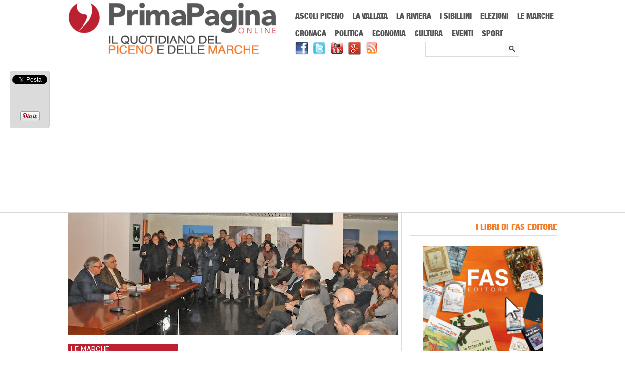

--- FILE ---
content_type: text/html; charset=UTF-8
request_url: https://www.primapaginaonline.it/2014/12/29/riordino-delle-province-marche/
body_size: 15489
content:
<!DOCTYPE html>
<html lang="it-IT" prefix="og: http://ogp.me/ns#">

<head>
<meta name="viewport" content="width=device-width; initial-scale=1.0; maximum-scale=1.0; user-scalable=0;" />
<meta charset="UTF-8" />

	 

<link rel="profile" href="https://gmpg.org/xfn/11" /> 
 <!--[if lt IE 9]>
<script src="https://html5shiv.googlecode.com/svn/trunk/html5.js"></script>
 <![endif]-->
<script src="https://www.primapaginaonline.it/wp-content/themes/pponline/js/css_browser_selector.js?x87416" type="text/javascript"></script>
<script src="https://www.primapaginaonline.it/wp-content/themes/pponline/js/social-red.js?x87416" type="text/javascript"></script>

<link rel="alternate" type="application/rss+xml" title="Prima Pagina Online RSS Feed" href="https://feeds.feedburner.com/PrimaPaginaOnline-Feed" />
<!-- This site is optimized with the Yoast SEO plugin v7.7.2 - https://yoast.com/wordpress/plugins/seo/ -->
<title>Riordino delle Province, difendere occupazione e servizi • Prima Pagina Online</title>
<meta name="description" content="Spacca e Canzian incontrano i dipendenti per il riordino delle Province nonostante la Legge di Stabilità non preveda risorse per attuare la Riforma Derio."/>
<link rel="canonical" href="https://www.primapaginaonline.it/2014/12/29/riordino-delle-province-marche/" />
<link rel="publisher" href="https://plus.google.com/+PrimapaginaonlineIt"/>
<meta property="og:locale" content="it_IT" />
<meta property="og:type" content="article" />
<meta property="og:title" content="Riordino delle Province, difendere occupazione e servizi • Prima Pagina Online" />
<meta property="og:description" content="Spacca e Canzian incontrano i dipendenti per il riordino delle Province nonostante la Legge di Stabilità non preveda risorse per attuare la Riforma Derio." />
<meta property="og:url" content="https://www.primapaginaonline.it/2014/12/29/riordino-delle-province-marche/" />
<meta property="og:site_name" content="Prima Pagina Online" />
<meta property="article:publisher" content="https://www.facebook.com/PrimaPaginaOnline" />
<meta property="article:tag" content="antonio canzian" />
<meta property="article:tag" content="gian mario spacca" />
<meta property="article:tag" content="legge delrio" />
<meta property="article:tag" content="regione marche" />
<meta property="article:tag" content="riordino province" />
<meta property="article:section" content="Le Marche" />
<meta property="article:published_time" content="2014-12-29T18:20:46+01:00" />
<meta property="og:image" content="https://www.primapaginaonline.it/wp-content/uploads/2014/12/incontro-province.jpg" />
<meta property="og:image:secure_url" content="https://www.primapaginaonline.it/wp-content/uploads/2014/12/incontro-province.jpg" />
<meta property="og:image:width" content="675" />
<meta property="og:image:height" content="398" />
<meta property="og:image:alt" content="incontro riordino delle province" />
<meta name="twitter:card" content="summary_large_image" />
<meta name="twitter:description" content="Spacca e Canzian incontrano i dipendenti per il riordino delle Province nonostante la Legge di Stabilità non preveda risorse per attuare la Riforma Derio." />
<meta name="twitter:title" content="Riordino delle Province, difendere occupazione e servizi • Prima Pagina Online" />
<meta name="twitter:site" content="@PrimaPaginaOn" />
<meta name="twitter:image" content="https://www.primapaginaonline.it/wp-content/uploads/2014/12/incontro-province.jpg" />
<meta name="twitter:creator" content="@PrimaPaginaOn" />
<script type='application/ld+json'>{"@context":"https:\/\/schema.org","@type":"Organization","url":"https:\/\/www.primapaginaonline.it\/","sameAs":["https:\/\/www.facebook.com\/PrimaPaginaOnline","https:\/\/plus.google.com\/+PrimapaginaonlineIt","https:\/\/www.youtube.com\/user\/PrimaPaginaOnline","https:\/\/twitter.com\/PrimaPaginaOn"],"@id":"https:\/\/www.primapaginaonline.it\/#organization","name":"Prima Pagina Online","logo":"https:\/\/www.primapaginaonline.it\/wp-content\/uploads\/2014\/06\/pplogo.png"}</script>
<script type='application/ld+json'>{"@context":"https:\/\/schema.org","@type":"BreadcrumbList","itemListElement":[{"@type":"ListItem","position":1,"item":{"@id":"https:\/\/www.primapaginaonline.it\/","name":"Home"}},{"@type":"ListItem","position":2,"item":{"@id":"https:\/\/www.primapaginaonline.it\/categoria\/regione\/","name":"Le Marche"}},{"@type":"ListItem","position":3,"item":{"@id":"https:\/\/www.primapaginaonline.it\/2014\/12\/29\/riordino-delle-province-marche\/","name":"Riordino delle Province, difendere occupazione e servizi"}}]}</script>
<!-- / Yoast SEO plugin. -->

<link rel='dns-prefetch' href='//s.w.org' />
		<script type="text/javascript">
			window._wpemojiSettings = {"baseUrl":"https:\/\/s.w.org\/images\/core\/emoji\/11\/72x72\/","ext":".png","svgUrl":"https:\/\/s.w.org\/images\/core\/emoji\/11\/svg\/","svgExt":".svg","source":{"concatemoji":"https:\/\/www.primapaginaonline.it\/wp-includes\/js\/wp-emoji-release.min.js?ver=4.9.26"}};
			!function(e,a,t){var n,r,o,i=a.createElement("canvas"),p=i.getContext&&i.getContext("2d");function s(e,t){var a=String.fromCharCode;p.clearRect(0,0,i.width,i.height),p.fillText(a.apply(this,e),0,0);e=i.toDataURL();return p.clearRect(0,0,i.width,i.height),p.fillText(a.apply(this,t),0,0),e===i.toDataURL()}function c(e){var t=a.createElement("script");t.src=e,t.defer=t.type="text/javascript",a.getElementsByTagName("head")[0].appendChild(t)}for(o=Array("flag","emoji"),t.supports={everything:!0,everythingExceptFlag:!0},r=0;r<o.length;r++)t.supports[o[r]]=function(e){if(!p||!p.fillText)return!1;switch(p.textBaseline="top",p.font="600 32px Arial",e){case"flag":return s([55356,56826,55356,56819],[55356,56826,8203,55356,56819])?!1:!s([55356,57332,56128,56423,56128,56418,56128,56421,56128,56430,56128,56423,56128,56447],[55356,57332,8203,56128,56423,8203,56128,56418,8203,56128,56421,8203,56128,56430,8203,56128,56423,8203,56128,56447]);case"emoji":return!s([55358,56760,9792,65039],[55358,56760,8203,9792,65039])}return!1}(o[r]),t.supports.everything=t.supports.everything&&t.supports[o[r]],"flag"!==o[r]&&(t.supports.everythingExceptFlag=t.supports.everythingExceptFlag&&t.supports[o[r]]);t.supports.everythingExceptFlag=t.supports.everythingExceptFlag&&!t.supports.flag,t.DOMReady=!1,t.readyCallback=function(){t.DOMReady=!0},t.supports.everything||(n=function(){t.readyCallback()},a.addEventListener?(a.addEventListener("DOMContentLoaded",n,!1),e.addEventListener("load",n,!1)):(e.attachEvent("onload",n),a.attachEvent("onreadystatechange",function(){"complete"===a.readyState&&t.readyCallback()})),(n=t.source||{}).concatemoji?c(n.concatemoji):n.wpemoji&&n.twemoji&&(c(n.twemoji),c(n.wpemoji)))}(window,document,window._wpemojiSettings);
		</script>
		<style type="text/css">
img.wp-smiley,
img.emoji {
	display: inline !important;
	border: none !important;
	box-shadow: none !important;
	height: 1em !important;
	width: 1em !important;
	margin: 0 .07em !important;
	vertical-align: -0.1em !important;
	background: none !important;
	padding: 0 !important;
}
</style>
<link rel='stylesheet' id='jnewsticker-base-css'  href='https://www.primapaginaonline.it/wp-content/plugins/jnewsticker-for-wordpress/media/frontend.css?x87416' type='text/css' media='all' />
<link rel='stylesheet' id='jnewsticker-css-css'  href='https://www.primapaginaonline.it/wp-content/plugins/jnewsticker-for-wordpress/media/jnewsticker/skins/clean_red.css?x87416' type='text/css' media='all' />
<link rel='stylesheet' id='super-rss-reader-css'  href='https://www.primapaginaonline.it/wp-content/plugins/super-rss-reader/public/css/style.min.css?x87416' type='text/css' media='all' />
<link rel='stylesheet' id='wordpress-popular-posts-css-css'  href='https://www.primapaginaonline.it/wp-content/plugins/wordpress-popular-posts/public/css/wpp.css?x87416' type='text/css' media='all' />
<link rel='stylesheet' id='style-css'  href='https://www.primapaginaonline.it/wp-content/themes/pponline/style.css?x87416' type='text/css' media='all' />
<link rel='stylesheet' id='cookiecuttr_main-css'  href='https://www.primapaginaonline.it/wp-content/plugins/codecanyon-6701469-cookiecuttr-eu-cookie-law-compliance/cookiecuttr.css?x87416' type='text/css' media='all' />
<link rel='stylesheet' id='wp-advanced-rp-css-css'  href='https://www.primapaginaonline.it/wp-content/plugins/advanced-recent-posts-widget/css/advanced-recent-posts-widget.css?x87416' type='text/css' media='all' />
<script type='text/javascript' src='https://www.primapaginaonline.it/wp-includes/js/jquery/jquery.js?x87416'></script>
<script type='text/javascript' src='https://www.primapaginaonline.it/wp-includes/js/jquery/jquery-migrate.min.js?x87416'></script>
<script type='text/javascript' src='https://www.primapaginaonline.it/wp-content/plugins/jnewsticker-for-wordpress/media/jnewsticker/newsticker.jquery.min.js?x87416'></script>
<script type='text/javascript' src='https://www.primapaginaonline.it/wp-content/plugins/super-rss-reader/public/js/jquery.easy-ticker.min.js?x87416'></script>
<script type='text/javascript' src='https://www.primapaginaonline.it/wp-content/plugins/super-rss-reader/public/js/script.min.js?x87416'></script>
<script type='text/javascript'>
/* <![CDATA[ */
var wpp_params = {"sampling_active":"","sampling_rate":"100","ajax_url":"https:\/\/www.primapaginaonline.it\/wp-admin\/admin-ajax.php","action":"update_views_ajax","ID":"34873","token":"ff0b215646"};
/* ]]> */
</script>
<script type='text/javascript' src='https://www.primapaginaonline.it/wp-content/plugins/wordpress-popular-posts/public/js/wpp.js?x87416'></script>
<script type='text/javascript'>
/* <![CDATA[ */
var defaults = {"cookieCutter":"","cookieCutterDeclineOnly":"","cookieAnalytics":"","cookieAcceptButton":"1","cookieDeclineButton":"","cookieResetButton":"","cookieOverlayEnabled":"","cookiePolicyLink":"\/privacy-policy\/","cookieMessage":"In questo sito usiamo cookies per migliorare l'esperienza d'uso del sito, non registriamo nessun tipo di dato personale. L'utilizzo di questo sito costituisce l'accettazione implicita all'uso dei cookies sul vostro dispositivo. Clicca  <a href=\"{{cookiePolicyLink}}\" title=\"read about our cookies\">qui<\/a> per leggere la cookie policy.","cookieAnalyticsMessage":"In questo sito usiamo cookies per migliorare l'esperienza d'uso del sito, non registriamo nessun tipo di dato personale. L'utilizzo di questo sito costituisce l'accettazione implicita all'uso dei cookies sul vostro dispositivo.","cookieErrorMessage":"We're sorry, this feature places cookies in your browser and has been disabled. <br>To continue using this functionality, please","cookieWhatAreTheyLink":"http:\/\/www.garanteprivacy.it\/cookie","cookieDisable":"","cookieAnalyticsId":"","cookieAcceptButtonText":"Accetta","cookieDeclineButtonText":"Rifiuta","cookieResetButtonText":"Reset Cookies","cookieWhatAreLinkText":"Cosa sono i Cookies?","cookieNotificationLocationBottom":"","cookiePolicyPageMessage":"Please read the information below and then choose from the following options","cookieDiscreetLink":"","cookieDiscreetReset":"","cookieDiscreetLinkText":"Cookies?","cookieDiscreetPosition":"topright","cookieNoMessage":"","cookieDomain":""};
/* ]]> */
</script>
<script type='text/javascript' src='https://www.primapaginaonline.it/wp-content/plugins/codecanyon-6701469-cookiecuttr-eu-cookie-law-compliance/jquery.cookiecuttr.js?x87416'></script>
<script type='text/javascript' src='https://www.primapaginaonline.it/wp-content/themes/pponline/js/jquery.flexslider-min.js?x87416'></script>
<script type='text/javascript' src='https://www.primapaginaonline.it/wp-content/themes/pponline/js/js.js?x87416'></script>
<script type='text/javascript' src='https://www.primapaginaonline.it/wp-content/themes/pponline/js/ddsmoothmenu1.js?x87416'></script>
<script type='text/javascript' src='https://www.primapaginaonline.it/wp-content/themes/pponline/js/jmm.js?x87416'></script>
<link rel='https://api.w.org/' href='https://www.primapaginaonline.it/wp-json/' />
<link rel="EditURI" type="application/rsd+xml" title="RSD" href="https://www.primapaginaonline.it/xmlrpc.php?rsd" />
<link rel="wlwmanifest" type="application/wlwmanifest+xml" href="https://www.primapaginaonline.it/wp-includes/wlwmanifest.xml" /> 

<link rel='shortlink' href='https://www.primapaginaonline.it/?p=34873' />
<link rel="alternate" type="application/json+oembed" href="https://www.primapaginaonline.it/wp-json/oembed/1.0/embed?url=https%3A%2F%2Fwww.primapaginaonline.it%2F2014%2F12%2F29%2Friordino-delle-province-marche%2F" />
<link rel="alternate" type="text/xml+oembed" href="https://www.primapaginaonline.it/wp-json/oembed/1.0/embed?url=https%3A%2F%2Fwww.primapaginaonline.it%2F2014%2F12%2F29%2Friordino-delle-province-marche%2F&#038;format=xml" />

<!-- This site is using AdRotate v3.11.9 Professional to display their advertisements - https://www.adrotateplugin.com/ -->
<!-- AdRotate CSS -->
<style type="text/css" media="screen">
	.g { margin:0px; padding:0px; overflow:hidden; line-height:1; zoom:1; }
	.g-col { position:relative; float:left; }
	.g-col:first-child { margin-left: 0; }
	.g-col:last-child { margin-right: 0; }
	.g-1 { margin:1px 1px 1px 1px; }
	.g-2 { margin:1px 1px 1px 1px; }
	.g-3 { margin:1px 1px 1px 1px; }
	.g-4 { margin:1px 1px 1px 1px; }
	.g-5 { margin:1px 1px 1px 1px; }
	.g-6 { margin:1px 1px 1px 1px; }
	.g-7 { margin:1px 1px 1px 1px; }
	.g-8 { margin:1px 1px 1px 1px; }
	@media only screen and (max-width: 480px) {
		.g-col, .g-dyn, .g-single { width:100%; margin-left:0; margin-right:0; }
	}
</style>
<!-- /AdRotate CSS -->

		<script type="text/javascript">
			var _statcounter = _statcounter || [];
			_statcounter.push({"tags": {"author": "Redazione"}});
		</script>
		<!-- <meta name="NextGEN" version="2.2.54" /> -->
<link rel="shortcut icon" href="https://www.primapaginaonline.it/wp-content/uploads/2014/06/favicon1.ico?x87416"/>        <script>

      window.OneSignal = window.OneSignal || [];

      OneSignal.push( function() {
        OneSignal.SERVICE_WORKER_UPDATER_PATH = "OneSignalSDKUpdaterWorker.js.php";
                      OneSignal.SERVICE_WORKER_PATH = "OneSignalSDKWorker.js.php";
                      OneSignal.SERVICE_WORKER_PARAM = { scope: "/" };
        OneSignal.setDefaultNotificationUrl("https://www.primapaginaonline.it");
        var oneSignal_options = {};
        window._oneSignalInitOptions = oneSignal_options;

        oneSignal_options['wordpress'] = true;
oneSignal_options['appId'] = '1a91323d-1ac5-4561-9138-f65fb82481ff';
oneSignal_options['allowLocalhostAsSecureOrigin'] = true;
oneSignal_options['welcomeNotification'] = { };
oneSignal_options['welcomeNotification']['title'] = "";
oneSignal_options['welcomeNotification']['message'] = "";
oneSignal_options['subdomainName'] = "PrimaPaginaOnline";
oneSignal_options['safari_web_id'] = "web.onesignal.auto.47a2f439-afd3-4bb7-8cdd-92cc4f5ee46c";
oneSignal_options['promptOptions'] = { };
oneSignal_options['promptOptions']['actionMessage'] = "Prima Pagina Online vorrebbe inviarti delle notifiche sulle ultime notizie pubblicate";
oneSignal_options['promptOptions']['acceptButtonText'] = "Continua";
oneSignal_options['promptOptions']['cancelButtonText'] = "No, grazie";
oneSignal_options['promptOptions']['siteName'] = "https://www.primapaginaonline.it";
oneSignal_options['promptOptions']['autoAcceptTitle'] = "Accetta";
                OneSignal.init(window._oneSignalInitOptions);
                OneSignal.showSlidedownPrompt();      });

      function documentInitOneSignal() {
        var oneSignal_elements = document.getElementsByClassName("OneSignal-prompt");

        var oneSignalLinkClickHandler = function(event) { OneSignal.push(['registerForPushNotifications']); event.preventDefault(); };        for(var i = 0; i < oneSignal_elements.length; i++)
          oneSignal_elements[i].addEventListener('click', oneSignalLinkClickHandler, false);
      }

      if (document.readyState === 'complete') {
           documentInitOneSignal();
      }
      else {
           window.addEventListener("load", function(event){
               documentInitOneSignal();
          });
      }
    </script>
<link rel="stylesheet" href="https://www.primapaginaonline.it/wp-content/themes/pponline/responsive.css?x87416" type="text/css" media="screen" />
<link rel="stylesheet" href="https://www.primapaginaonline.it/wp-content/themes/pponline/vendor-ext.css?x87416" type="text/css" />
<link rel="stylesheet" href="https://www.primapaginaonline.it/wp-content/themes/pponline/fonts.css?x87416" type="text/css" />
<link href='https://fonts.googleapis.com/css?family=Roboto:400,300,700,900' rel='stylesheet' type='text/css'>
<link title="Prima Pagina Online - Ricerca" type="application/opensearchdescription+xml" rel="search" href="https://www.primapaginaonline.it/opensearch.xml">
<meta http-equiv="Content-Type" content="text/html; charset=utf-8">
<meta name="theme-color" content="#BC2131">
<script>
  (function(i,s,o,g,r,a,m){i['GoogleAnalyticsObject']=r;i[r]=i[r]||function(){
  (i[r].q=i[r].q||[]).push(arguments)},i[r].l=1*new Date();a=s.createElement(o),
  m=s.getElementsByTagName(o)[0];a.async=1;a.src=g;m.parentNode.insertBefore(a,m)
  })(window,document,'script','//www.google-analytics.com/analytics.js','ga');

  ga('create', 'UA-15685279-24', 'primapaginaonline.it');
  ga('require', 'displayfeatures');
  ga('send', 'pageview');
  ga('set', 'anonymizeIp', true);
</script>
</head>
<body data-rsssl=1 class="post-template-default single single-post postid-34873 single-format-standard">
<div id="fb-root"></div>
<script>(function(d, s, id) {
  var js, fjs = d.getElementsByTagName(s)[0];
  if (d.getElementById(id)) return;
  js = d.createElement(s); js.id = id;
  js.src = "//connect.facebook.net/it_IT/sdk.js#xfbml=1&version=v2.5";
  fjs.parentNode.insertBefore(js, fjs);
}(document, 'script', 'facebook-jssdk'));</script>

<div class="top1"></div>


 
 

<div id="headerwrapper">
		<header id="masthead">
		<div class="site-header">
			<div class="logo-wrapper">	
			
				<div class="logo-holder">
				<div class="logo"><a href="https://www.primapaginaonline.it"><img src="https://www.primapaginaonline.it/wp-content/uploads/2019/01/pplogo-sitoweb.png?x87416" alt="Logo di Prima Pagina Online" /> </a>  </div>
				</div>	
					
				<div class="social-wrapper">	
<nav id="main-menu-wrapper">
<h6 class="clipmask">Menu Principale</h6>
		<div id="main-menu">
			<nav id="mobile-menu"><h6 class="clipmask">Menu mobile</h6></nav>
			<div id="menu-22" class="ddsmoothmenu"><ul id="menu-main-menu" class="menu"><li id="menu-item-25490" class="menu-item menu-item-type-taxonomy menu-item-object-category menu-item-25490"><a href="https://www.primapaginaonline.it/categoria/ascoli-piceno/">Ascoli Piceno</a></li>
<li id="menu-item-25491" class="menu-item menu-item-type-taxonomy menu-item-object-category menu-item-25491"><a href="https://www.primapaginaonline.it/categoria/vallata/">La Vallata</a></li>
<li id="menu-item-25492" class="menu-item menu-item-type-taxonomy menu-item-object-category menu-item-25492"><a href="https://www.primapaginaonline.it/categoria/riviera/">La Riviera</a></li>
<li id="menu-item-25493" class="menu-item menu-item-type-taxonomy menu-item-object-category menu-item-25493"><a href="https://www.primapaginaonline.it/categoria/sibillini/">I Sibillini</a></li>
<li id="menu-item-67756" class="menu-item menu-item-type-taxonomy menu-item-object-category menu-item-67756"><a href="https://www.primapaginaonline.it/categoria/elezioni/">Elezioni</a></li>
<li id="menu-item-72939" class="menu-item menu-item-type-taxonomy menu-item-object-category current-post-ancestor current-menu-parent current-post-parent menu-item-72939"><a href="https://www.primapaginaonline.it/categoria/regione/">Le Marche</a></li>
<li id="menu-item-25495" class="menu-item menu-item-type-taxonomy menu-item-object-category menu-item-25495"><a href="https://www.primapaginaonline.it/categoria/cronaca/">Cronaca</a></li>
<li id="menu-item-25496" class="menu-item menu-item-type-taxonomy menu-item-object-category menu-item-25496"><a href="https://www.primapaginaonline.it/categoria/politica/">Politica</a></li>
<li id="menu-item-25497" class="menu-item menu-item-type-taxonomy menu-item-object-category menu-item-25497"><a href="https://www.primapaginaonline.it/categoria/economia/">Economia</a></li>
<li id="menu-item-25498" class="menu-item menu-item-type-taxonomy menu-item-object-category menu-item-25498"><a href="https://www.primapaginaonline.it/categoria/cultura/">Cultura</a></li>
<li id="menu-item-25500" class="menu-item menu-item-type-taxonomy menu-item-object-category menu-item-25500"><a href="https://www.primapaginaonline.it/categoria/eventi/">Eventi</a></li>
<li id="menu-item-25499" class="menu-item menu-item-type-taxonomy menu-item-object-category menu-item-25499"><a href="https://www.primapaginaonline.it/categoria/sport/">Sport</a></li>
</ul></div>	
			
		</div>
		</nav>	
		<p id="breadcrumbs" class="clipmask">	Sei in:
<span><span><a href="https://www.primapaginaonline.it/" >Home</a> » <span><a href="https://www.primapaginaonline.it/categoria/regione/" >Le Marche</a> » <strong class="breadcrumb_last">Riordino delle Province, difendere occupazione e servizi</strong></span></span></span></p><h6 class="clipmask">PrimaPaginaOnline.it</h6>
		<div id="top-search" class="social-holder headsearch">
		<form method="get" class="searchform" action="https://www.primapaginaonline.it/">
		<label for="s" class="assistive-text"></label>
		<input type="text" class="field s" name="s" id="s" placeholder="" />
		<input type="submit" class="submit searchsubmit" name="submit" value="" />
		</form>
		</div>						
			<div id="social-pages"><a href="https://www.facebook.com/PrimaPaginaOnline" target=_blank><img src="https://www.primapaginaonline.it/wp-content/themes/pponline/images/facebook.png?x87416" alt="Pagina Facebook di Prima Pagina Online" title="Vai alla pagina Facebook di Prima Pagina Online"></a><a href="https://twitter.com/primapaginaon" target=_blank><img src="https://www.primapaginaonline.it/wp-content/themes/pponline/images/twitter.png?x87416" alt="Account Twitter di Prima Pagina Online" title="Vai all'account Twitter di Prima Pagina Online"></a><a href="http://www.youtube.com/user/PrimaPaginaOnline" target=_blank><img src="https://www.primapaginaonline.it/wp-content/themes/pponline/images/youtube.png?x87416" alt="Canale Youtube di Prima Pagina Online" title="Vai al canale Youtube di Prima Pagina Online"></a><a href="https://plus.google.com/+PrimapaginaonlineIt/" target=_blank><img src="https://www.primapaginaonline.it/wp-content/themes/pponline/images/gplus.png?x87416" alt="Pagina Google+ di Prima Pagina Online" title="Vai alla pagina Google+ di Prima Pagina Online"></a><a href="http://feeds.feedburner.com/PrimaPaginaOnline-Feed" target=_blank><img src="https://www.primapaginaonline.it/wp-content/themes/pponline/images/rss.png?x87416" alt="Feed RSS di Prima Pagina Online" title="Leggi il feed RSS di Prima Pagina Online"></a></div>		
						<div class="cb"></div>

 
					
				</div>
		<!-- Either there are no banners, they are disabled or none qualified for this location! -->			<div class="cb"></div>	
			</div>	
		</div>	
		
		</header> 
		
</div>
	<div id="wrapper">
		<!-- main -->
		<section id="main">		<div id="content-wrapper" class="site-content">
			<div class="content-holder">
		<div itemscope itemtype="http://schema.org/Article" class="primary hentry">
<header>
<figure>
<img width="675" height="250" src="[data-uri]" data-lazy-type="image" data-lazy-src="https://www.primapaginaonline.it/wp-content/uploads/2014/12/incontro-province-675x250.jpg?x87416" class="lazy lazy-hidden attachment-topimage size-topimage wp-post-image" alt="incontro riordino delle province" itemprop="thumbnailUrl" /><noscript><img width="675" height="250" src="https://www.primapaginaonline.it/wp-content/uploads/2014/12/incontro-province-675x250.jpg?x87416" class="attachment-topimage size-topimage wp-post-image" alt="incontro riordino delle province" itemprop="thumbnailUrl" /></noscript></figure>
<div itemprop="articleSection" class="single-page-category">Le Marche</div>
<h1 itemprop="headline" class="entry-title single-entry-title">Riordino delle Province, difendere occupazione e servizi</h1>	
<div itemprop="description" class="meta-description">Spacca e Canzian incontrano i dipendenti per il riordino delle Province nonostante la Legge di Stabilità non preveda risorse per attuare la Riforma Derio.</div>
<div class="single-post-meta"></div>
</header>
<div id="content" role="main" class="single-wrapper">

 
 <!-- .entry-header -->



<section>
<h6 class="clipmask">Articolo</h6>


 
<div id="single-heading-content">
	
 
 <div class="single-right-big">
	
<article id="post-34873" class="post-34873 post type-post status-publish format-standard has-post-thumbnail category-regione tag-antonio-canzian tag-gian-mario-spacca tag-legge-delrio tag-regione-marche tag-riordino-province">
<h6 class="clipmask">Testo articolo principale</h6>
<div itemprop="articleBody" class="entry-content">
<div class="social-mobile">
<div class="fb-like" data-href="https://www.primapaginaonline.it/2014/12/29/riordino-delle-province-marche/" data-layout="button_count" data-action="like" data-show-faces="false" data-share="false"></div>
<a href="https://www.facebook.com/sharer/sharer.php?u=https://www.primapaginaonline.it/2014/12/29/riordino-delle-province-marche/" target=_blank><img alt="Tasto Condivisione Facebook" style="float:left;" src="https://www.primapaginaonline.it/wp-content/uploads/2014/07/condivisione-fb-mobile.png?x87416"></a>
<a href="https://twitter.com/home?status=https://www.primapaginaonline.it/2014/12/29/riordino-delle-province-marche/" target=_blank><img style="float:left;" alt="Tasto Condivisione Twitter" src="https://www.primapaginaonline.it/wp-content/uploads/2014/07/condivisione-twitter-mobile.png?x87416"></a>
<a href="https://plus.google.com/share?url=https://www.primapaginaonline.it/2014/12/29/riordino-delle-province-marche/" target=_blank><img alt="Tasto Condivisione Google+" src="https://www.primapaginaonline.it/wp-content/uploads/2014/07/condivisione-google+-mobile.png?x87416"></a>
</div>
		<p>ANCONA – Le Regioni sono determinate a spingere il Governo nazionale a cambiare la Legge di stabilità che non consente il riordino delle Province previsto dalla Riforma Delrio. Le Marche solleciteranno una presa di posizione chiara nei confronti del Governo nazionale già al Tavolo dei Presidenti che si riunirà, a Roma, a metà del prossimo mese, dove andranno chieste risorse adeguate a garantire i servizi essenziali e salvaguardare i dipendenti, a rischio di mobilità. In caso di risposta negativa, da parte del Governo, le Regioni dovranno attuare iniziative di protesta, senza escludere la possibilità di ricorrere alla Consulta per i profili di incostituzionalità ravvisabili nella Legge di stabilità licenziata dal Parlamento nazionale.</p>
<p><strong>L’INCONTRO –</strong> La Giunta regionale delle Marche, a sua volta, si impegna a presentare, entro le prossime settimane, la proposta di legge regionale di riordino per consentire all’Assemblea legislativa di approvarla entro gennaio 2015. Questi gli impegni assunti dal presidente Gian Mario Spacca che, assieme al vicepresidente Antonio Canzian, ha incontrato in Regione una folta delegazione di dipendenti, amministratori e rappresentanti sindacali delle cinque province marchigiane. L’incontro ha anticipato la riunione del Gruppo di lavoro (Regione, Anci e Upi Marche) che sta collaborando con l’Osservatorio regionale per il riordino delle province, istituito in attuazione della Riforma Delrio. Quella delle Province, secondo il presidente Spacca, “è una situazione molto preoccupante. Istituzioni e lavoratori devono cercare di convincere il Governo a modificare la Legge di stabilità, in quanto sconfessa la stessa riforma Delrio che assicurava le risorse per i servizi e per il personale. È necessario che i parlamentari marchigiani diano voce alle esigenze del territorio e si facciano carico di questi problemi”.</p>
<p><strong>DALLA REGIONE –</strong> “Le Marche hanno subito altri 230 milioni di tagli nel bilancio 2015 che si è potuto chiudere solo con le risorse europee, mentre la sanità è stata salvaguardata grazie alle primalità accumulate. Senza le risorse, le Marche, come le altre Regioni, non possono farsi carico della Riforma Delrio, con grave pregiudizio per i servizi alla collettività prima svolti dalle Province”. Il vicepresidente Canzian ha ricordato come le Marche siano “in prima linea per difendere i livelli occupazionali e tutelare i lavoratori delle Province, nell’ambito del confronto in corso tra Regioni e Governo nazionale. L’Osservatorio regionale ha validato la documentazione pervenuta relativamente alla mappatura delle funzioni e delle risorse collegate. Nel corso delle sei riunioni svolte, ha prodotto una bozza di documento ricognitivo delle funzioni fondamentali e di quelle oggetto di riordino che sono all’esame del gruppo di lavoro che sta lavorando in modo costruttivo e collaborativo, in un contesto oggettivamente complesso, per individuare sostenibili percorsi di riforma, da codificare con la nuova legge regionale”. Senza risorse, però, “è difficile prevedere una riorganizzazione che non sia fatta solo di tagli – ha concluso Spacca &#8211; È necessario una presa di posizione forte a livello nazionale, perché le prime a essere falcidiate sono proprio le Regioni, le quali devono confrontarsi anche con gli scenari di riordino che si stanno già elaborando e che incideranno sul loro futuro”.</p> 
	    </div><!-- .entry-content -->
 	</article><!-- #post-34873 -->

 
</div><!-- .single-right -->
 
<div class="cb"></div> 

</div> 

 

<span class="tags-text">TAG:</span><span class="tags" itemprop="keywords"> <a href="https://www.primapaginaonline.it/tag/antonio-canzian/" rel="tag">antonio canzian</a>, <a href="https://www.primapaginaonline.it/tag/gian-mario-spacca/" rel="tag">gian mario spacca</a>, <a href="https://www.primapaginaonline.it/tag/legge-delrio/" rel="tag">legge delrio</a>, <a href="https://www.primapaginaonline.it/tag/regione-marche/" rel="tag">regione marche</a>, <a href="https://www.primapaginaonline.it/tag/riordino-province/" rel="tag">riordino province</a></span><br/>
 <div class="home-post-meta"> scritto da <span class="author vcard" itemprop="author"><span class="fn">Redazione</span></span>   -  pubblicato il <time itemprop="datePublished" class="updated" datetime="2014-12-29T18:20:46+00:00">29 Dicembre 2014</time> - in <b><span itemprop="articleSection"><a href="https://www.primapaginaonline.it/categoria/regione/" >Le Marche</a></span></b></div>
  <div class="social-container">	
<div class="twitter-follow"><a href="https://twitter.com/PrimaPaginaOn" class="twitter-follow-button" data-show-count="false" data-lang="it" data-size="small" data-dnt="true">Segui @PrimaPaginaOn</a>
<script>!function(d,s,id){var js,fjs=d.getElementsByTagName(s)[0],p=/^http:/.test(d.location)?'http':'https';if(!d.getElementById(id)){js=d.createElement(s);js.id=id;js.src=p+'://platform.twitter.com/widgets.js';fjs.parentNode.insertBefore(js,fjs);}}(document, 'script', 'twitter-wjs');</script></div>	
<div class="like-button"><div class="fb-like" data-href="https://www.facebook.com/PrimaPaginaOnline" data-layout="button_count" data-action="like" data-show-faces="true" data-share="false"></div></div>
		
		<div class="plus-badge">
<a href="//plus.google.com/115446306534388049376?prsrc=3" target=_blank
   rel="publisher" style="text-decoration:none;display:inline-block;color:#333;text-align:center; font:13px/16px arial,sans-serif;white-space:nowrap;">
<span style="display:inline-block;font-weight:bold;vertical-align:top;margin-right:5px; margin-top:0px;">Prima Pagina Online</span><span style="display:inline-block;vertical-align:top;margin-right:13px; margin-top:0px;">su</span>
<img src="//ssl.gstatic.com/images/icons/gplus-16.png" alt="Google+" style="border:0;width:16px;height:16px;"/>
</a>

</div>
</div>
 
 

 
<div class="cat-links-holder-single">ARTICOLI CORRELATI </div> 
<div class="related">
	
 	<div class="relatedpost">            
<h3><a href="https://www.primapaginaonline.it/2026/01/02/le-marche-in-inverno-scoprire-natura-borghi-e-sapori-fuori-stagione/" rel="bookmark" title="Le Marche in inverno: scoprire natura, borghi e sapori fuori stagione">Le Marche in inverno: scoprire natura, borghi e sapori fuori stagione</a></h3> 
	</div>
    	
        	
 	<div class="relatedpost">            
<h3><a href="https://www.primapaginaonline.it/2026/01/01/cosa-fare-nel-primo-weekend-dellanno-senza-spendere-troppo/" rel="bookmark" title="Cosa fare nel primo weekend dell’anno senza spendere troppo">Cosa fare nel primo weekend dell’anno senza spendere troppo</a></h3> 
	</div>
    	
        	
 	<div class="relatedpost">            
<h3><a href="https://www.primapaginaonline.it/2026/01/01/meteo-invernale-perche-negli-ultimi-anni-percepiamo-il-freddo-in-modo-diverso/" rel="bookmark" title="Meteo invernale: perché negli ultimi anni percepiamo il freddo in modo diverso">Meteo invernale: perché negli ultimi anni percepiamo il freddo in modo diverso</a></h3> 
	</div>
    	
        </div> 
 
 
<div id="disqus_thread"></div>
</section>
</div><!-- #content -->

  </div>

		<div class="secondary">  
	
<div id="sidebar">
<div class="sidebar-wrapper">
<div id="aside"> 
<div class="sidebar">
	
<aside id="text-28" class="widget widget_text">			<div class="textwidget"><h6 class="side-header">I LIBRI DI FAS EDITORE</h6></div>
		</aside><aside id="text-11" class="widget widget_text">			<div class="textwidget"><figure id="post-130351 media-130351" class="aligncenter"><a href="https://www.faseditore.it/" target="_blank" rel="noopener"><img class="lazy lazy-hidden aligncenter" src="[data-uri]" data-lazy-type="image" data-lazy-src="https://www.primapaginaonline.it/wp-content/uploads/2023/05/FAS-EDITORE-IG.gif?x87416" alt="" width="246" height="246" /><noscript><img class="aligncenter" src="https://www.primapaginaonline.it/wp-content/uploads/2023/05/FAS-EDITORE-IG.gif?x87416" alt="" width="246" height="246" /></noscript></a></figure>
</div>
		</aside><aside id="text-35" class="widget widget_text">			<div class="textwidget"><h6> </h6>
</div>
		</aside><aside id="text-15" class="widget widget_text">			<div class="textwidget"><h6 class="clipmask">Banner Slice</h6><!-- mfunc 5807a685d1a9ab3b599035bc566ce2b9 --><!-- Either there are no banners, they are disabled or none qualified for this location! --><!-- /mfunc -->	</div>
		</aside><aside id="text-2" class="widget widget_text">			<div class="textwidget"><h6 class="side-header">RUBRICHE</h6></div>
		</aside><aside id="text-34" class="widget widget_text">			<div class="textwidget"><div class="widget-title"><a href="https://www.primapaginaonline.it/categoria/frammenti-di-memoria/">FRAMMENTI DI MEMORIA</a></div>
</div>
		</aside><aside id="advanced-recent-posts-15" class="widget advanced_recent_posts_widget"><div class="widget-title"></div><ul>

			<li class="recent-post-item">

				<h6><a href="https://www.primapaginaonline.it/2025/01/18/monti-frumentari-ricerca-storica-collettiva/" rel="bookmark" title="Monti frumentari: ricerca storica collettiva avviata dal prof. Bruni" class="post-title">Monti frumentari: ricerca storica collettiva avviata dal prof. Bruni</a></h6>

					                				<div class="post-entry">
				
					<a href="https://www.primapaginaonline.it/2025/01/18/monti-frumentari-ricerca-storica-collettiva/" title="Monti frumentari: ricerca storica collettiva avviata dal prof. Bruni">

					<figure><img src="https://www.primapaginaonline.it/wp-content/plugins/advanced-recent-posts-widget/timthumb/thumb.php?src=https://www.primapaginaonline.it/wp-content/uploads/2025/01/monti-frumentari.png&amp;h=50&amp;w=50&amp;z=0" alt="Monti frumentari: ricerca storica collettiva avviata dal prof. Bruni" width="50" height="50" /></figure>

					</a>

				


			

				

				                				<span>L'idea dell'economista Luigino Bruni: fare un esperimento di intelligenza collettiva per una mappatura dal basso dei Monti Frumentari in Italia </span>

							  </div>
				

				
			</li>

		
			<li class="recent-post-item">

				<h6><a href="https://www.primapaginaonline.it/2024/01/09/santa-vittoria-in-matenano-studiosa-da-america/" rel="bookmark" title="Santa Vittoria in Matenano: dall&#8217;America per una ricerca storica" class="post-title">Santa Vittoria in Matenano: dall&#8217;America per una ricerca storica</a></h6>

					                				<div class="post-entry">
				
					<a href="https://www.primapaginaonline.it/2024/01/09/santa-vittoria-in-matenano-studiosa-da-america/" title="Santa Vittoria in Matenano: dall&#8217;America per una ricerca storica">

					<figure><img src="https://www.primapaginaonline.it/wp-content/plugins/advanced-recent-posts-widget/timthumb/thumb.php?src=https://www.primapaginaonline.it/wp-content/uploads/2024/01/santa-vittoria-in-matenano.png&amp;h=50&amp;w=50&amp;z=0" alt="Santa Vittoria in Matenano: dall&#8217;America per una ricerca storica" width="50" height="50" /></figure>

					</a>

				


			

				

				                				<span>Dana Fishkin, professoressa di Storia medievale alla New York University, è a Santa Vittoria in Matenano per ricerche sulla presenza ebraica nelle Marche </span>

							  </div>
				

				
			</li>

		
			<li class="recent-post-item">

				<h6><a href="https://www.primapaginaonline.it/2023/07/19/lago-di-pilato-chirocefalo-marchesoni/" rel="bookmark" title="Lago di Pilato: il Chirocefalo del Marchesoni c&#8217;è" class="post-title">Lago di Pilato: il Chirocefalo del Marchesoni c&#8217;è</a></h6>

					                				<div class="post-entry">
				
					<a href="https://www.primapaginaonline.it/2023/07/19/lago-di-pilato-chirocefalo-marchesoni/" title="Lago di Pilato: il Chirocefalo del Marchesoni c&#8217;è">

					<figure><img src="https://www.primapaginaonline.it/wp-content/plugins/advanced-recent-posts-widget/timthumb/thumb.php?src=https://www.primapaginaonline.it/wp-content/uploads/2023/07/lago-di-pilato-foto-peppe-rossi.jpg&amp;h=50&amp;w=50&amp;z=0" alt="Lago di Pilato: il Chirocefalo del Marchesoni c&#8217;è" width="50" height="50" /></figure>

					</a>

				


			

				

				                				<span>Il Chirocephalus marchesonii, crostaceo grazioso, minuscolo e protetto, anche quest'anno nuota a pancia in su nel "suo" Lago di Pilato. Foto di Peppe Rossi </span>

							  </div>
				

				
			</li>

		
			<li class="recent-post-item">

				<h6><a href="https://www.primapaginaonline.it/2023/07/01/sant-angelo-in-vado/" rel="bookmark" title="Sant&#8217;Angelo in Vado: a spasso al tempo dei romani" class="post-title">Sant&#8217;Angelo in Vado: a spasso al tempo dei romani</a></h6>

					                				<div class="post-entry">
				
					<a href="https://www.primapaginaonline.it/2023/07/01/sant-angelo-in-vado/" title="Sant&#8217;Angelo in Vado: a spasso al tempo dei romani">

					<figure><img src="https://www.primapaginaonline.it/wp-content/plugins/advanced-recent-posts-widget/timthumb/thumb.php?src=https://www.primapaginaonline.it/wp-content/uploads/2023/07/SantAngelo-in-Vado-1.jpg&amp;h=50&amp;w=50&amp;z=0" alt="Sant&#8217;Angelo in Vado: a spasso al tempo dei romani" width="50" height="50" /></figure>

					</a>

				


			

				

				                				<span>A Sant’Angelo in Vado sono partite le iniziative legate agli scavi condotti dall’Università di Macerata nell’area delle terme di Tifernum Mataurense </span>

							  </div>
				

				
			</li>

		
			<li class="recent-post-item">

				<h6><a href="https://www.primapaginaonline.it/2023/01/04/gennaio-pasquella/" rel="bookmark" title="Gennaio, le tradizioni: la Pasquella e i canti di questua" class="post-title">Gennaio, le tradizioni: la Pasquella e i canti di questua</a></h6>

					                				<div class="post-entry">
				
					<a href="https://www.primapaginaonline.it/2023/01/04/gennaio-pasquella/" title="Gennaio, le tradizioni: la Pasquella e i canti di questua">

					<figure><img src="https://www.primapaginaonline.it/wp-content/plugins/advanced-recent-posts-widget/timthumb/thumb.php?src=https://www.primapaginaonline.it/wp-content/uploads/2023/01/gennaio-gruppo-pozza-i-bbe.jpg&amp;h=50&amp;w=50&amp;z=0" alt="Gennaio, le tradizioni: la Pasquella e i canti di questua" width="50" height="50" /></figure>

					</a>

				


			

				

				                				<span>Il 5 gennaio si rinnova ad Ascoli Piceno e nei dintorni l'antico rito della Pasquella: una questua di casa in casa alla ricerca di cibo e vino </span>

							  </div>
				

				
			</li>

		</ul>
</aside><aside id="text-22" class="widget widget_text">			<div class="textwidget"><div class="widget-title"><a href="https://www.primapaginaonline.it/categoria/lavoro/">LAVORO</a></div></div>
		</aside><aside id="advanced-recent-posts-8" class="widget advanced_recent_posts_widget"><div class="widget-title"></div><ul>

			<li class="recent-post-item">

				<h6><a href="https://www.primapaginaonline.it/2025/12/15/certificato-di-malattia-anche-con-visita-da-remoto-cosa-cambia-per-lavoratori-e-medici/" rel="bookmark" title="Certificato di malattia anche con visita da remoto: cosa cambia per lavoratori e medici" class="post-title">Certificato di malattia anche con visita da remoto: cosa cambia per lavoratori e medici</a></h6>

					                				<div class="post-entry">
				
					<a href="https://www.primapaginaonline.it/2025/12/15/certificato-di-malattia-anche-con-visita-da-remoto-cosa-cambia-per-lavoratori-e-medici/" title="Certificato di malattia anche con visita da remoto: cosa cambia per lavoratori e medici">

					<figure><img src="https://www.primapaginaonline.it/wp-content/plugins/advanced-recent-posts-widget/timthumb/thumb.php?src=https://www.primapaginaonline.it/wp-content/uploads/2025/12/WhatsApp-Image-2025-12-15-at-12.50.48.jpeg&amp;h=76&amp;w=109&amp;z=0" alt="Certificato di malattia anche con visita da remoto: cosa cambia per lavoratori e medici" width="109" height="76" /></figure>

					</a>

				


			

				

				                				<span>Certificato di malattia anche con visita da remoto: cosa prevede il ddl Semplificazioni, quando entreranno in vigore le nuove regole e cosa cambia per lavoratori, medici e ricette per patologie croniche. </span>

							  </div>
				

				
			</li>

		</ul>
</aside><aside id="text-32" class="widget widget_text">			<div class="textwidget"><div class="widget-title"><a href="https://www.primapaginaonline.it/categoria/tasse_e_fisco/">TASSE E FISCO</a></p>
</div>
		</aside><aside id="advanced-recent-posts-13" class="widget advanced_recent_posts_widget"><div class="widget-title"></div><ul>

			<li class="recent-post-item">

				<h6><a href="https://www.primapaginaonline.it/2024/04/30/marche-multiservizi-varotti/" rel="bookmark" title="Marche Multiservizi: utili milionari ma aumento della TARI" class="post-title">Marche Multiservizi: utili milionari ma aumento della TARI</a></h6>

					                				<div class="post-entry">
				
					<a href="https://www.primapaginaonline.it/2024/04/30/marche-multiservizi-varotti/" title="Marche Multiservizi: utili milionari ma aumento della TARI">

					<figure><img src="https://www.primapaginaonline.it/wp-content/plugins/advanced-recent-posts-widget/timthumb/thumb.php?src=https://www.primapaginaonline.it/wp-content/uploads/2024/04/marche-multiservizi.png&amp;h=50&amp;w=50&amp;z=0" alt="Marche Multiservizi: utili milionari ma aumento della TARI" width="50" height="50" /></figure>

					</a>

				


			

				

				                				<span>Nonostante gli utili di Marche Multiservizi viene aumentata la Tari, il direttore di Confcommercio Marche Nord Varotti: "un comportamento inaccettabile" </span>

							  </div>
				

				
			</li>

		</ul>
</aside><aside id="text-29" class="widget widget_text">			<div class="textwidget"><div class="widget-title"><a href="https://www.primapaginaonline.it/categoria/terremoto/">TERREMOTO</a></div>
</div>
		</aside><aside id="advanced-recent-posts-11" class="widget advanced_recent_posts_widget"><div class="widget-title"></div><ul>

			<li class="recent-post-item">

				<h6><a href="https://www.primapaginaonline.it/2025/03/07/ricostruzione-badge/" rel="bookmark" title="Ricostruzione: presentati badge digitale e settimanale di cantiere" class="post-title">Ricostruzione: presentati badge digitale e settimanale di cantiere</a></h6>

					                				<div class="post-entry">
				
					<a href="https://www.primapaginaonline.it/2025/03/07/ricostruzione-badge/" title="Ricostruzione: presentati badge digitale e settimanale di cantiere">

					<figure><img src="https://www.primapaginaonline.it/wp-content/plugins/advanced-recent-posts-widget/timthumb/thumb.php?src=https://www.primapaginaonline.it/wp-content/uploads/2025/03/Badge-cantiere-1-ricostruzione.jpeg&amp;h=76&amp;w=109&amp;z=0" alt="Ricostruzione: presentati badge digitale e settimanale di cantiere" width="109" height="76" /></figure>

					</a>

				


			

				

				                				<span>Il commissario alla ricostruzione Castelli: "badge elettronico e settimanale di cantiere consentono un grande avanzamento nel monitoraggio dei lavori" </span>

							  </div>
				

				
			</li>

		</ul>
</aside><aside id="text-24" class="widget widget_text">			<div class="textwidget"><div class="widget-title"><a href="https://www.primapaginaonline.it/categoria/spettacolo/">SPETTACOLO</a></div></div>
		</aside><aside id="advanced-recent-posts-10" class="widget advanced_recent_posts_widget"><div class="widget-title"></div><ul>

			<li class="recent-post-item">

				<h6><a href="https://www.primapaginaonline.it/2026/01/18/spettacolo-dal-vivo-perche-concerti-e-cinema-continuano-a-contare/" rel="bookmark" title="Spettacolo dal vivo: perché concerti e cinema continuano a contare" class="post-title">Spettacolo dal vivo: perché concerti e cinema continuano a contare</a></h6>

					                				<div class="post-entry">
				
					<a href="https://www.primapaginaonline.it/2026/01/18/spettacolo-dal-vivo-perche-concerti-e-cinema-continuano-a-contare/" title="Spettacolo dal vivo: perché concerti e cinema continuano a contare">

					<figure><img src="https://www.primapaginaonline.it/wp-content/plugins/advanced-recent-posts-widget/timthumb/thumb.php?src=https://www.primapaginaonline.it/wp-content/uploads/2026/01/copertine-PPO-prima-pagina-online-9-3.png&amp;h=76&amp;w=109&amp;z=0" alt="Spettacolo dal vivo: perché concerti e cinema continuano a contare" width="109" height="76" /></figure>

					</a>

				


			

				

				                				<span>Il ritorno del pubblico racconta un bisogno che va oltre l’intrattenimento dal vivo </span>

							  </div>
				

				
			</li>

		</ul>
</aside><aside id="text-25" class="widget widget_text">			<div class="textwidget"><div class="widget-title"><a href="https://www.primapaginaonline.it/categoria/societa/">SOCIETÀ</a></div></div>
		</aside><aside id="advanced-recent-posts-7" class="widget advanced_recent_posts_widget"><div class="widget-title"></div><ul>

			<li class="recent-post-item">

				<h6><a href="https://www.primapaginaonline.it/2026/01/13/pokemon-lego-la-prima-collaborazione-ufficiale-tra-lego-e-pokemon-diventa-realta/" rel="bookmark" title="Pokémon Lego: la prima collaborazione ufficiale tra Lego e Pokémon diventa realtà" class="post-title">Pokémon Lego: la prima collaborazione ufficiale tra Lego e Pokémon diventa realtà</a></h6>

					                				<div class="post-entry">
				
					<a href="https://www.primapaginaonline.it/2026/01/13/pokemon-lego-la-prima-collaborazione-ufficiale-tra-lego-e-pokemon-diventa-realta/" title="Pokémon Lego: la prima collaborazione ufficiale tra Lego e Pokémon diventa realtà">

					<figure><img src="https://www.primapaginaonline.it/wp-content/plugins/advanced-recent-posts-widget/timthumb/thumb.php?src=https://www.primapaginaonline.it/wp-content/uploads/2026/01/copertine-PPO-prima-pagina-online-11-1.png&amp;h=76&amp;w=109&amp;z=0" alt="Pokémon Lego: la prima collaborazione ufficiale tra Lego e Pokémon diventa realtà" width="109" height="76" /></figure>

					</a>

				


			

				

				                				<span>Una nuova frontiera di mattoncini per celebrare i 30 anni del franchise Pokémon, in arrivo il 27 febbraio 2026 </span>

							  </div>
				

				
			</li>

		</ul>
</aside><aside id="text-30" class="widget widget_text">			<div class="textwidget"><div class="widget-title"><a href="https://www.primapaginaonline.it/categoria/tecnologia/">TECNOLOGIA</a></div>
</div>
		</aside><aside id="advanced-recent-posts-12" class="widget advanced_recent_posts_widget"><div class="widget-title"></div><ul>

			<li class="recent-post-item">

				<h6><a href="https://www.primapaginaonline.it/2026/01/17/intelligenza-artificiale-nella-vita-quotidiana-tra-opportunita-e-nuove-abitudini/" rel="bookmark" title="Intelligenza artificiale nella vita quotidiana, tra opportunità e nuove abitudini" class="post-title">Intelligenza artificiale nella vita quotidiana, tra opportunità e nuove abitudini</a></h6>

					                				<div class="post-entry">
				
					<a href="https://www.primapaginaonline.it/2026/01/17/intelligenza-artificiale-nella-vita-quotidiana-tra-opportunita-e-nuove-abitudini/" title="Intelligenza artificiale nella vita quotidiana, tra opportunità e nuove abitudini">

					<figure><img src="https://www.primapaginaonline.it/wp-content/plugins/advanced-recent-posts-widget/timthumb/thumb.php?src=https://www.primapaginaonline.it/wp-content/uploads/2026/01/copertine-PPO-prima-pagina-online-7-2.png&amp;h=76&amp;w=109&amp;z=0" alt="Intelligenza artificiale nella vita quotidiana, tra opportunità e nuove abitudini" width="109" height="76" /></figure>

					</a>

				


			

				

				                				<span>Dall’assistente vocale agli algoritmi invisibili, l’Intelligenza artificiale è già parte della nostra routine </span>

							  </div>
				

				
			</li>

		</ul>
</aside><aside id="text-14" class="widget widget_text">			<div class="textwidget"><h6 class="clipmask">Banner Slice</h6><!-- mfunc 5807a685d1a9ab3b599035bc566ce2b9 --><!-- Either there are no banners, they are disabled or none qualified for this location! --><!-- /mfunc --></div>
		</aside><aside id="text-17" class="widget widget_text">			<div class="textwidget"><h6 class="side-header">LE PI&Ugrave; LETTE</h6></div>
		</aside>
<!-- WordPress Popular Posts Plugin [W] [daily] [views] [custom] -->

<aside id="wpp-2" class="widget popular-posts">
<!-- cached -->
<h6 class="clipmask">Articoli più letti</h6><ul class="wpp-list">
<li> <a href="https://www.primapaginaonline.it/2012/05/09/scienza-e-filosofia/" title="Scienza e Filosofia" class="wpp-post-title" target="_self">Scienza e Filosofia</a> </li>
<li> <a href="https://www.primapaginaonline.it/2023/06/07/sport/" title="Sport, quando la promozione è in alta stagione turistica" class="wpp-post-title" target="_self">Sport, quando la promozione è in alta stagione turistica</a> </li>
<li> <a href="https://www.primapaginaonline.it/2022/05/03/economia-bonus/" title="Economia, come e quando arriva il Bonus da 200 euro" class="wpp-post-title" target="_self">Economia, come e quando arriva il Bonus da 200 euro</a> </li>
<li> <a href="https://www.primapaginaonline.it/2019/06/07/salute-al-via-la-campagna-itinerante-al-cuore-dei-diabete/" title="Salute, al via la campagna itinerante Al Cuore dei Diabete" class="wpp-post-title" target="_self">Salute, al via la campagna itinerante Al Cuore dei Diabete</a> </li>
<li> <a href="https://www.primapaginaonline.it/2012/02/21/web-canone/" title="Web canone" class="wpp-post-title" target="_self">Web canone</a> </li>

</ul>

</aside>
<aside id="text-4" class="widget widget_text">			<div class="textwidget"><h6 class="side-header">METEO</h6></div>
		</aside><aside id="text-6" class="widget widget_text">			<div class="textwidget"><!-- Inizio codice ilMeteo.it -->
<h6 class="clipmask">Carta meteorologica delle Marche</h6><a href="http://www.ilmeteo.it/Marche" title="Meteo Marche" target="_blank"><img class="lazy lazy-hidden" src="[data-uri]" data-lazy-type="image" data-lazy-src="https://www.ilmeteo.it/cartine3/0.MAR.png" alt="Meteo Marche" width="301" height="301"/><noscript><img src="https://www.ilmeteo.it/cartine3/0.MAR.png" alt="Meteo Marche" width="301" height="301"/></noscript></a>
<!-- Fine codice ilMeteo.it --></div>
		</aside><aside id="text-16" class="widget widget_text">			<div class="textwidget"><h6 class="clipmask">Banner Slice</h6><!-- mfunc 5807a685d1a9ab3b599035bc566ce2b9 --><!-- Either there are no banners, they are disabled or none qualified for this location! --><!-- /mfunc --></div>
		</aside><aside id="text-27" class="widget widget_text">			<div class="textwidget"><script async src="//pagead2.googlesyndication.com/pagead/js/adsbygoogle.js"></script>
<!-- Prima Pagina Online -->
<ins class="adsbygoogle"
     style="display:block"
     data-ad-client="ca-pub-7753472054119065"
     data-ad-slot="5920548637"
     data-ad-format="auto"></ins>
<script>
(adsbygoogle = window.adsbygoogle || []).push({});
</script></div>
		</aside>
</div>
</div>
</div>
</div>
 <div class="cb"></div> </div>
		</div>	
		</div>
</section>	
 <div id="sharebox"> <div class="wdt"><a href="https://www.primapaginaonline.it/2014/12/29/riordino-delle-province-marche/" class="twitter-share-button" data-count="vertical">Tweet</a></div>
	<div class="wdt"><div class="fb-like" data-href="https://www.primapaginaonline.it/2014/12/29/riordino-delle-province-marche/" data-layout="box_count" data-action="like" data-show-faces="false" data-share="true"></div></div>
	<div class="wdt"> <!-- Place this tag where you want the +1 button to render -->
<!-- Inserisci questo tag nel punto in cui vuoi che sia visualizzato l'elemento pulsante +1. -->
<div class="g-plusone" data-size="tall"></div>
<!-- Inserisci questo tag dopo l'ultimo tag di pulsante +1. -->
<script type="text/javascript">
  window.___gcfg = {lang: 'it'};

  (function() {
    var po = document.createElement('script'); po.type = 'text/javascript'; po.async = true;
    po.src = 'https://apis.google.com/js/platform.js';
    var s = document.getElementsByTagName('script')[0]; s.parentNode.insertBefore(po, s);
  })();
</script></div> 	 
 <div class="wdt" style="padding-top:30px;"> 
 <a href="//it.pinterest.com/pin/create/button/?url=https://www.primapaginaonline.it/2014/12/29/riordino-delle-province-marche/&amp;media=https://www.primapaginaonline.it/wp-content/uploads/2014/12/incontro-province-150x150.jpg&amp;description=Riordino%20delle%20Province%2C%20difendere%20occupazione%20e%20servizi" data-pin-do="buttonPin" data-pin-config="above"><img src="//assets.pinterest.com/images/pidgets/pinit_fg_en_rect_gray_20.png" alt="" /></a>
<!-- Please call pinit.js only once per page -->
<script type="text/javascript" async src="//assets.pinterest.com/js/pinit.js"></script> 
</div>
<div class="wdt"><a class="addthis_counter"></a></div> </div> </div> 


<footer>
<div class="footer2-holder">
<!-- Either there are no banners, they are disabled or none qualified for this location! -->	<div class="footer2-wrapper">
<div class="footer2">
    <div id="footerwrapper1" class="box-hold footerwrapper"> 
    
       
<div class="box footer1">  
	   <div class="widget">			<div class="textwidget"><div class="comuni"><ul><li><a href="https://www.primapaginaonline.it/categoria/sibillini/acquasanta-terme/">Acquasanta Terme</a></li><li><a href="https://www.primapaginaonline.it/categoria/riviera/acquaviva-picena/">Acquaviva Picena</a></li><li><a href="https://www.primapaginaonline.it/categoria/vallata/appignano-del-tronto/">Appignano del Tronto</a></li><li><a href="https://www.primapaginaonline.it/categoria/sibillini/arquata-del-tronto/">Arquata del Tronto</a></li><li><a href="https://www.primapaginaonline.it/categoria/ascoli-piceno/">Ascoli Piceno</a></li><li><a href="https://www.primapaginaonline.it/categoria/riviera/carassai/">Carassai</a></li><li><a href="https://www.primapaginaonline.it/categoria/vallata/castel-di-lama/">Castel di Lama</a></li><li><a href="https://www.primapaginaonline.it/categoria/sibillini/castignano/">Castignano</a></li></ul><ul><li style="list-style-image:none;"><a href="https://www.primapaginaonline.it/categoria/vallata/castorano/">Castorano</a></li><li><a href="https://www.primapaginaonline.it/categoria/vallata/colli-del-tronto/">Colli del Tronto<a/></li><li><a href="https://www.primapaginaonline.it/categoria/sibillini/comunanza/">Comunanza</a></li><li><a href="https://www.primapaginaonline.it/categoria/riviera/cossignano/">Cossignano</a></li><li><a href="https://www.primapaginaonline.it/categoria/riviera/cupra-marittima/">Cupra Marittima</a></li><li><a href="https://www.primapaginaonline.it/categoria/vallata/folignano/">Folignano</a></li><li><a href="https://www.primapaginaonline.it/categoria/sibillini/force/">Force</a></li><li><a href="https://www.primapaginaonline.it/categoria/riviera/grottammare/">Grottammare</a></li><li><a href="https://www.primapaginaonline.it/categoria/vallata/maltignano/">Maltignano</a></li><li><a href="https://www.primapaginaonline.it/categoria/riviera/massignano/">Massignano</a></li></ul><ul><li style="list-style-image:none;"><a href="https://www.primapaginaonline.it/categoria/vallata/monsampolo-del-tronto/">Monsampolo del Tronto</a></li><li><a href="https://www.primapaginaonline.it/categoria/sibillini/montalto-delle-marche/">Montalto delle Marche</a></li><li><a href="https://www.primapaginaonline.it/categoria/sibillini/montedinove/">Montedinove</a></li><li><a href="https://www.primapaginaonline.it/categoria/riviera/montefiore-dellaso/">Montefiore dell'Aso</a></li><li><a href="https://www.primapaginaonline.it/categoria/sibillini/montegallo/">Montegallo</a></li><li><a href="https://www.primapaginaonline.it/categoria/sibillini/montemonaco/">Montemonaco</a></li><li><a href="https://www.primapaginaonline.it/categoria/riviera/monteprandone/">Monteprandone</a></li></ul><ul><li><a href="https://www.primapaginaonline.it/categoria/vallata/offida/">Offida</a></li><li><a href="https://www.primapaginaonline.it/categoria/sibillini/palmiano/">Palmiano</a></li><li><a href="https://www.primapaginaonline.it/categoria/riviera/ripatransone/">Ripatransone</a></li><li><a href="https://www.primapaginaonline.it/categoria/sibillini/roccafluvione/">Roccafluvione</a></li><li><a href="https://www.primapaginaonline.it/categoria/sibillini/rotella/">Rotella</a></li><li><a href="https://www.primapaginaonline.it/categoria/riviera/san-benedetto-del-tronto/">San Benedetto del Tronto</a></li><li><a href="https://www.primapaginaonline.it/categoria/vallata/spinetoli/">Spinetoli</a></li><li><a href="https://www.primapaginaonline.it/categoria/vallata/venarotta/">Venarotta</a></li></ul></div></div>
		</div>     <div class="cb"></div>       
</div>
<div class="box footer2">
       		
                 <div class="cb"></div> 
</div>
<div class="box footer3">                  
       		
                  <div class="cb"></div>
</div>
<div class="box footer4">                    
       		
                  <div class="cb"></div>
 	
</div>
  <div class="cb"></div>


    </div>

</div>
	</div><!-- footer2-wrapper -->
</div><!-- footer2-holder -->


<div class="footer3-wrapper">
<div class="footer3">

	<div id="fnav"> 
	 
	</div> 	
	
					<div id="bottomfooter">
						<div class="site-footer">
						<span class="chisiamo"><span style="font-family: helvetica_neue_lt_std97BlkCn, Times, serif;font-size:16px;"><a href="https://www.primapaginaonline.it/wp-content/uploads/2016/10/media-kit.pdf?x87416">MEDIA KIT</a></span> - PrimaPaginaOnline è un quotidiano iscritto al Registro della Stampa presso il Tribunale di Ascoli Piceno. Iscrizione n.501 del 3 aprile 2012 <span style="font-family: helvetica_neue_lt_std97BlkCn, Times, serif;font-size:16px;"> - <a href="https://www.primapaginaonline.it/pubblicita">PUBBLICITÀ</a></span></span><br/><br/>
<a href="http://www.gruppofas.eu" target=_blank>FAS Editore</a> - Viale Marcello Federici 143 - 63100 Ascoli Piceno (AP) - <a href="mailto:redazione@primapaginaonline.it">redazione@primapaginaonline.it</a><br/> <span style="font-family: helvetica_neue_lt_std97BlkCn, Times, serif;font-size:16px;"><a href="https://www.primapaginaonline.it/contatti-primapagina">CONTATTI</a></span> - <span class="low-footer-2"> <a href="mailto:direttore@primapaginaonline.it">Direttore Responsabile</a></span> - <span style="font-family: helvetica_neue_lt_std97BlkCn, Times, serif;font-size:16px;"><a href="https://www.primapaginaonline.it/privacy-policy">PRIVACY POLICY</a></span>						</div>	<!-- .site-footer .site-footer -->
						
 						<div class="cb"> </div> 	 	 

					</div><!-- #bottomfooter --> 
</div>
</div><!-- footer3-wrapper -->
</footer><!-- #footer -->
  
<!-- ngg_resource_manager_marker --><script type='text/javascript'>
/* <![CDATA[ */
var impression_object = {"ajax_url":"https:\/\/www.primapaginaonline.it\/wp-admin\/admin-ajax.php"};
/* ]]> */
</script>
<script type='text/javascript' src='https://www.primapaginaonline.it/wp-content/plugins/adrotate-pro/library/jquery.adrotate.dyngroup.js?x87416'></script>
<script type='text/javascript'>
/* <![CDATA[ */
var click_object = {"ajax_url":"https:\/\/www.primapaginaonline.it\/wp-admin\/admin-ajax.php"};
/* ]]> */
</script>
<script type='text/javascript' src='https://www.primapaginaonline.it/wp-content/plugins/adrotate-pro/library/jquery.adrotate.clicktracker.js?x87416'></script>
<script type='text/javascript'>
/* <![CDATA[ */
var countVars = {"disqusShortname":"primapaginaonline"};
/* ]]> */
</script>
<script type='text/javascript' src='https://www.primapaginaonline.it/wp-content/plugins/disqus-comment-system/public/js/comment_count.js?x87416'></script>
<script type='text/javascript'>
/* <![CDATA[ */
var embedVars = {"disqusConfig":{"integration":"wordpress 3.0.22"},"disqusIdentifier":"34873 http:\/\/www.primapaginaonline.it\/?p=34873","disqusShortname":"primapaginaonline","disqusTitle":"Riordino delle Province, difendere occupazione e servizi","disqusUrl":"https:\/\/www.primapaginaonline.it\/2014\/12\/29\/riordino-delle-province-marche\/","postId":"34873"};
/* ]]> */
</script>
<script type='text/javascript' src='https://www.primapaginaonline.it/wp-content/plugins/disqus-comment-system/public/js/comment_embed.js?x87416'></script>
<script type='text/javascript' src='https://www.primapaginaonline.it/wp-includes/js/comment-reply.min.js?x87416'></script>
<script type='text/javascript' src='https://www.primapaginaonline.it/wp-content/plugins/bj-lazy-load/js/bj-lazy-load.min.js?x87416'></script>
<script type='text/javascript' src='https://www.primapaginaonline.it/wp-includes/js/wp-embed.min.js?x87416'></script>
<script type='text/javascript' src='https://cdn.onesignal.com/sdks/OneSignalSDK.js?ver=4.9.26' async='async'></script>
		<!-- Start of StatCounter Code -->
		<script>
			<!--
			var sc_project=12248443;
			var sc_security="15d95dc8";
			      var sc_invisible=1;
			var scJsHost = (("https:" == document.location.protocol) ?
				"https://secure." : "http://www.");
			//-->
					</script>
		
<script type="text/javascript"
				src="https://secure.statcounter.com/counter/counter.js"
				async></script>		<noscript><div class="statcounter"><a title="web analytics" href="https://statcounter.com/"><img class="statcounter" src="https://c.statcounter.com/12248443/0/15d95dc8/1/" alt="web analytics" /></a></div></noscript>
		<!-- End of StatCounter Code -->
		<!-- AdRotate JS -->
<script type="text/javascript">
</script>
<!-- /AdRotate JS -->

 
   
<script type="text/javascript" src="https://s7.addthis.com/js/250/addthis_widget.js#pubid=xa-502a37d77e789bc2"></script>
</body>
</html>

<!--
Performance optimized by W3 Total Cache. Learn more: https://www.boldgrid.com/w3-total-cache/

Page Caching using disk: enhanced 

Served from: www.primapaginaonline.it @ 2026-01-18 13:50:17 by W3 Total Cache
-->

--- FILE ---
content_type: text/html; charset=UTF-8
request_url: https://www.primapaginaonline.it/wp-admin/admin-ajax.php
body_size: -276
content:
WPP: OK. Execution time: 0.001012 seconds

--- FILE ---
content_type: text/html; charset=utf-8
request_url: https://accounts.google.com/o/oauth2/postmessageRelay?parent=https%3A%2F%2Fwww.primapaginaonline.it&jsh=m%3B%2F_%2Fscs%2Fabc-static%2F_%2Fjs%2Fk%3Dgapi.lb.en.2kN9-TZiXrM.O%2Fd%3D1%2Frs%3DAHpOoo_B4hu0FeWRuWHfxnZ3V0WubwN7Qw%2Fm%3D__features__
body_size: 161
content:
<!DOCTYPE html><html><head><title></title><meta http-equiv="content-type" content="text/html; charset=utf-8"><meta http-equiv="X-UA-Compatible" content="IE=edge"><meta name="viewport" content="width=device-width, initial-scale=1, minimum-scale=1, maximum-scale=1, user-scalable=0"><script src='https://ssl.gstatic.com/accounts/o/2580342461-postmessagerelay.js' nonce="jXV_i65E9W-99OZv3WeoEA"></script></head><body><script type="text/javascript" src="https://apis.google.com/js/rpc:shindig_random.js?onload=init" nonce="jXV_i65E9W-99OZv3WeoEA"></script></body></html>

--- FILE ---
content_type: text/html; charset=utf-8
request_url: https://www.google.com/recaptcha/api2/aframe
body_size: 268
content:
<!DOCTYPE HTML><html><head><meta http-equiv="content-type" content="text/html; charset=UTF-8"></head><body><script nonce="pHRV0OnNCzZAX8AB4bdinw">/** Anti-fraud and anti-abuse applications only. See google.com/recaptcha */ try{var clients={'sodar':'https://pagead2.googlesyndication.com/pagead/sodar?'};window.addEventListener("message",function(a){try{if(a.source===window.parent){var b=JSON.parse(a.data);var c=clients[b['id']];if(c){var d=document.createElement('img');d.src=c+b['params']+'&rc='+(localStorage.getItem("rc::a")?sessionStorage.getItem("rc::b"):"");window.document.body.appendChild(d);sessionStorage.setItem("rc::e",parseInt(sessionStorage.getItem("rc::e")||0)+1);localStorage.setItem("rc::h",'1768740622124');}}}catch(b){}});window.parent.postMessage("_grecaptcha_ready", "*");}catch(b){}</script></body></html>

--- FILE ---
content_type: text/css
request_url: https://www.primapaginaonline.it/wp-content/plugins/jnewsticker-for-wordpress/media/jnewsticker/skins/clean_red.css?x87416
body_size: 569
content:
/**

"Clean Red" skin for jQuery newsticker
 
Design & code by Studio 164a

**/ 
 
 
.newsticker_wrapper {
    background: #fff url('clean_red/wrapper_bg.png') no-repeat bottom center;
    font: 12px Arial, Helvetica, sans-serif;
    color: #6d6e70;
    border-top: 2px solid #e4e5e5;
    border-bottom: 2px solid #e4e5e5;
    padding: 9px 0 !important;
    line-height: 23px;
    height: 23px;
    -webkit-text-size-adjust: none;
} 

.newsticker_wrapper h4 {
    color: #be1e2d;
    text-transform: uppercase;
    border-right: 2px solid #e4e5e5;
    padding: 0 8px 0 9px;
    margin: 0 15px 0 0;
    overflow: hidden;
    font-weight: bold;
}

.newsticker_wrapper a {
    color: #be1e2d;
}

.newsticker {
    margin: 0;
    padding: 0;
}

.newsticker li {
    padding: 0 15px;
    list-style-type: none !important;
    list-style-image: none !important;
    display: none;
}

.newsticker_wrapper .newsticker li {
    display: block;
}

.newsticker_controls {
    position: absolute;
    right: 9px;
    top: 9px;
    list-style-type: none;
    list-style-image: none; 
    margin: 0;    
}

.newsticker_style_reveal .newsticker_controls {
    right: 9px;
    top: 10px;
}

.newsticker_controls li {
    float: left;    
    height: 23px;
    width: 34px;
    background-position: center center;
    background-repeat: no-repeat;
    background-color: transparent;
    cursor: pointer;
}

.newsticker_controls .pause {
    background-image: url('clean_red/pause.png');       
}

.newsticker_controls .resume {
    background-image: url('clean_red/resume.png');       
}

.newsticker_controls .previous {
    background-image: url('clean_red/previous.png');   
    border-right: 1px solid #c9cacc;
}

.newsticker_controls .next {
    background-image: url('clean_red/next.png');   
    border-left: 1px solid #c9cacc;
}


/* Reveal */
.newsticker_style_reveal .newsticker li {
    left: 15px !important;
}

/* Scroll */
.newsticker_style_scroll .newsticker li {
    margin-right: 80px;
    padding: 0;
}

/* Media query --- Less than 600px ***/
@media all and (max-width: 37.5em) {
    .newsticker_title, 
    .newsticker_controls { display: none; }
    .newsticker_scroller { left: 0 !important; width: 100% !important; }
    .newsticker { width: 100% !important; }
    .newsticker_style_reveal .newsticker li { left: 0 !important; }
    .newsticker_style_fade .newsticker li { padding: 0; }
}


/*
THE MARKUP:

<div class="newsticker_wrapper">
	<h4>The Latest</h4>
	<ul class="newsticker">
		<li>Lorem ipsum dolor sit amet, consectetur adipisicing elit...</li>
		<li>Lorem ipsum dolor sit amet, consectetur adipisicing elit...</li>
		<li>Lorem ipsum dolor sit amet, consectetur adipisicing elit...</li>
		<li>Lorem ipsum dolor sit amet, consectetur adipisicing elit...</li>
		<li>Lorem ipsum dolor sit amet, consectetur adipisicing elit...</li>
	</ul>
</div>
*/